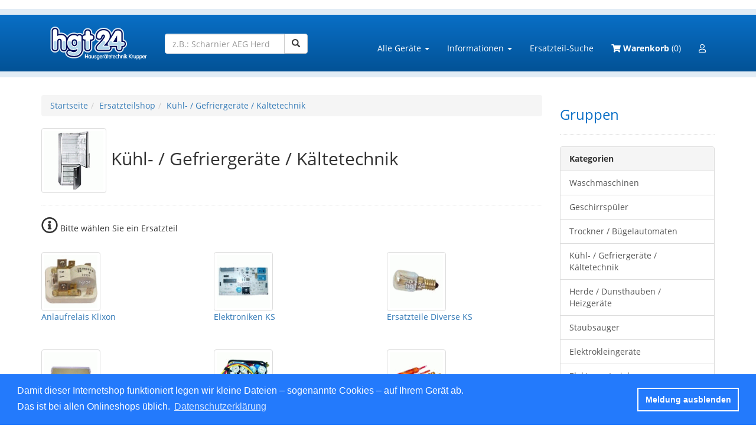

--- FILE ---
content_type: text/html
request_url: https://www.hgt24.de/shop/k%C3%BChl-gefrierger%C3%A4te-k%C3%A4ltetechnik-c-184.html?osCsid=pjhrf2eto8ee9sem6toqme1t72
body_size: 5397
content:
<!DOCTYPE html>
<html dir="LTR" lang="de">
<head>
<meta http-equiv="Content-Type" content="text/html; charset=ISO-8859-1">
<title>hgt24.de Hausgerätetechnik - Ersatzteilshop für Hausgeräte</title>
<meta name="viewport" content="width=device-width, initial-scale=1.0">

<meta name="description" content="Ersatzteil und Zubehör für Hausgeräte aller Marken kostengünstig bestellen.">
<meta name="keywords" content="Von folgenden Herstellern: Privileg, Siemens, Bosch, AEG, Bauknecht, Viking, Alaska, Miele, Constructa, Whirlpool, Matura, Electronia, Juno, Gorenje, MKM, Pionier, Clatronic, Ariston, Lloyds, Neff, Cortina, EBD, Ignis, Respekta, Zanussi, Algor, Cordes, Hanseatic, Interwash, Ranco, DeDietrich, Exquisit, Hoover, Blomberg, Philips, Seppelfricke, Imperial, Siltal, Zanker, Candy, Electrolux, Europastyle, Indesit, Küppersbusch, Liebherr, Philco, Pino, Quelle, Alno, Balay, Brinkmann, Buderus, Euroline, Eurotech, Fagor, Foron, Gaggenau, Merloni, Nordland">
<meta name="resource-type" content="document">
<meta name="author" content="Iris Krupper">
<meta name="copyright" content="hgt24.de Iris Krupper">
<meta name="distribution" content="Global">

<meta name="robots" content="index,follow">
<meta name="content-language" content="de">
<meta name="publisher" content="Iris Krupper">

<meta name="ICBM" content="52.465803, 13.380446">
<meta name="geo.position" content="52.465803;13.380446">
<meta name="geo.placename" content="Alt-Tempelhof 46, 12103 Berlin, Deutschland">
<meta name="geo.region" content="DE-Berlin">

<base href="https://www.hgt24.de/shop/">


<link rel="stylesheet" type="text/css" href="/shop/js/cookieconsent.min.css" />
<script src="/shop/js/cookieconsent.min.js"></script>
<script>
window.addEventListener("load", function(){
window.cookieconsent.initialise({
  "palette": {
    "popup": {
      "background": "#237afc"
    },
    "button": {
      "background": "transparent",
      "text": "#fff",
      "border": "#fff"
    }
  },
//  "position": "top",
  "content": {
    "message": "Damit dieser Internetshop funktioniert legen wir kleine Dateien – sogenannte Cookies – auf Ihrem Gerät ab. <br>Das ist bei allen Onlineshops üblich.",
    "dismiss": "Meldung ausblenden",
    "link": "Datenschutzerklärung",
    "href": "/datenschutz.php"
  }
})});
</script>

<!-- include jQuery library -->
<script src="/shop/js/jquery-3.0.0.min.js"></script>
<link rel="stylesheet" type="text/css" href="/shop/css/bootstrap.css" media="screen">
<link rel="stylesheet" type="text/css" href="/shop/css/eos24.css" media="screen">
<link rel="stylesheet" type="text/css" href="/shop/css/fontawesome.min.css" media="screen">
<link rel="stylesheet" type="text/css" href="/shop/css/responsive.css" media="screen">
</head>
<body>
<!-- header //-->
<!-- START: 'piwik.html' -->
<script>
  var _paq = _paq || [];
  /* tracker methods like "setCustomDimension" should be called before "trackPageView" */
  _paq.push(["setCookieDomain", "*.www.hgt24.de"]);
  _paq.push(["setDomains", ["*.www.ersatzteilonlineshop24.de","*.shop.hgt24.de","*.www.ersatzteil-onlineshop24.de","*.www.ersatzteilonlineshop-24.de","*.www.tv-teile24.de","*.www.wama24.de","*.www.hgt24.de"]]);
//  _paq.push(['trackPageView']);
  _paq.push(['enableLinkTracking']);
  (function() {
    var u="//piwik.by-mmc.de/";
    _paq.push(['setTrackerUrl', u+'piwik.php']);
    _paq.push(['setSiteId', '4']);
    var d=document, g=d.createElement('script'), s=d.getElementsByTagName('script')[0];
    g.type='text/javascript'; g.async=true; g.defer=true; g.src=u+'piwik.js'; s.parentNode.insertBefore(g,s);
  })();
</script>
<noscript><p><img src="//piwik.by-mmc.de/piwik.php?idsite=4&rec=1" style="border:0;" alt=""></p></noscript>
<!-- END: 'piwik.html' -->


<nav class="navbar-inverse">
  <div class="container"> 
    <!-- Brand and toggle get grouped for better mobile display -->
    <div class="navbar-header">
      <button type="button" class="navbar-toggle collapsed" data-toggle="collapse" data-target="#myInverseNavbar2" aria-expanded="false"> <span class="sr-only">Toggle navigation</span> <span class="icon-bar"></span> <span class="icon-bar"></span> <span class="icon-bar"></span> </button>
      <a class="navbar-brand"  style="font-size:32px;line-height:inherit;color:#fff;" href="/shop/"><img src="images/hgt24/logo_hgt24_long.png" class="" alt="hgt24.de"></a></div>

<form class="navbar-form navbar-nav pull-left" role="search" action="/shop/advanced_search_result_HGT24.php">
   <div class="input-group">
      <input type="text" name="keywords" maxlength="40" class="form-control" placeholder="z.B.: Scharnier AEG Herd" value="" required>
      <input type="hidden" name="search_in_description" value="1">
      <div class="input-group-btn">
         <button type="submit" class="btn btn-default"><span class="glyphicon glyphicon-search"></span></button>
      </div>
   </div>
</form>

<!-- Collect the nav links, forms, and other content for toggling -->
    <div class="collapse navbar-collapse" id="myInverseNavbar2">
      <ul class="nav navbar-nav navbar-right" >
        <li class="dropdown">
          <a href="#" class="dropdown-toggle" data-toggle="dropdown" role="button" aria-haspopup="true" aria-expanded="false">Alle Geräte <span class="caret"></span></a>
      <ul class="dropdown-menu">


<li><a href="https://www.hgt24.de/shop/waschmaschinen-c-1.html?osCsid=pjhrf2eto8ee9sem6toqme1t72" class="">Waschmaschinen</a></li><li><a href="https://www.hgt24.de/shop/geschirrspüler-c-90.html?osCsid=pjhrf2eto8ee9sem6toqme1t72" class="">Geschirrspüler</a></li><li><a href="https://www.hgt24.de/shop/trockner-bügelautomaten-c-139.html?osCsid=pjhrf2eto8ee9sem6toqme1t72" class="">Trockner / Bügelautomaten</a></li><li><a href="https://www.hgt24.de/shop/kühl-gefriergeräte-kältetechnik-c-184.html?osCsid=pjhrf2eto8ee9sem6toqme1t72" class="">Kühl- / Gefriergeräte / Kältetechnik</a></li><li><a href="https://www.hgt24.de/shop/herde-dunsthauben-heizgeräte-c-225.html?osCsid=pjhrf2eto8ee9sem6toqme1t72" class="">Herde / Dunsthauben / Heizgeräte</a></li><li><a href="https://www.hgt24.de/shop/staubsauger-c-272.html?osCsid=pjhrf2eto8ee9sem6toqme1t72" class="">Staubsauger</a></li><li><a href="https://www.hgt24.de/shop/elektrokleingeräte-c-299.html?osCsid=pjhrf2eto8ee9sem6toqme1t72" class="">Elektrokleingeräte</a></li><li><a href="https://www.hgt24.de/shop/elektromaterial-c-328.html?osCsid=pjhrf2eto8ee9sem6toqme1t72" class="">Elektromaterial</a></li><li><a href="https://www.hgt24.de/shop/sanitärartikel-c-335.html?osCsid=pjhrf2eto8ee9sem6toqme1t72" class="">Sanitärartikel</a></li>      </ul>
</li>



<li class="dropdown">
<a href="#" class="dropdown-toggle" data-toggle="dropdown" role="button" aria-haspopup="true" aria-expanded="false">Informationen <span class="caret"></span></a>
<ul class="dropdown-menu">
<!-- information 
          <tr>
            <td>
-->

<!-- information_eof //-->
<li><a href="/shop/shipping.php">Liefer- und Versandkosten</a></li><li><a href="/shop/sofortueberweisung.php">Sofort&uuml;berweisung</a></li><li><a href="https://www.ersatzteilcheck24.de/lexikon.pl">Fehlerlexikon</a></li><li><a href="/shop/hotline.php">Service-Hotline</a></li><li><a href="/shop/bewertungen.php">Bewertungen</a></li><li><a href="/shop/faq.php">FAQ</a></li><li><a href="https://www.ersatzteilcheck24.de/ersatzteilbestellung.pl">Bestellung nicht gelisteter Teile</a></li><li><a href="https://www.www.ersatzteilcheck24.de/">ErsatzteilshopII</a></li><li><a href="/shop/kontakt.php">Impressum & Kontakt</a></li><li><a href="/shop/datenschutz.php">Datenschutz</a></li><li><a href="/shop/agbs.php">AGBs</a></li><li><a href="https://www.ersatzteilcheck24.de/rma.pl">Warenr&uuml;cksendung</a></li></ul>
</li>
<li><a href="/shop/advanced_search_HGT24.php">Ersatzteil-Suche</a></li>
<li><a href="/shop/shopping_cart.php"><i class="fas fa-shopping-cart"></i>&nbsp;<b>Warenkorb</b> (0)</a></li><li><a href="https://www.hgt24.de/shop/account.php?osCsid=pjhrf2eto8ee9sem6toqme1t72" title="Mein Konto"><i class="far fa-user"></i></a></li>
      </ul>
    </div>
    <!-- /.navbar-collapse --> 
  </div>
</nav>


<div class="container">
  <div class="row">
    <div class="col-lg-9 col-md-9 col-sm-12 col-xs-12">

<!--
    	<h2> </h2>
    	<br>
    	<hr>
    	<div class="row ">
    	<div class="col-lg-4 col-md-4 col-sm-4 col-xs-12">
--><nav aria-label="breadcrumb">
  <ol class="breadcrumb">
<li class="breadcrumb-item"><a href="http://www.hgt24.de" class="headerNavigation">Startseite</a></li><li class="breadcrumb-item"><a href="http://www.hgt24.de/shop/index.php?osCsid=pjhrf2eto8ee9sem6toqme1t72" class="headerNavigation">Ersatzteilshop</a></li><li class="breadcrumb-item"><a href="http://www.hgt24.de/shop/kühl-gefriergeräte-kältetechnik-c-184.html?osCsid=pjhrf2eto8ee9sem6toqme1t72" class="headerNavigation">Kühl- / Gefriergeräte / Kältetechnik</a></li>
  </ol>
</nav>
<h2><img src="images/categories/40.gif" alt="Kühl- / Gefriergeräte / Kältetechnik " class="img-responsive img-thumbnail"> Kühl- / Gefriergeräte / Kältetechnik </h2>
<hr>
<div class="row form-group oddeven">

<div class="col-md-11 form-group wechsel"><i class="far fa-info-circle fa-2x"></i> Bitte wählen Sie  ein Ersatzteil</div>



 
<!--<h2></h2>-->

<a href="http://www.hgt24.de/shop/kühl-gefriergeräte-kältetechnik-anlaufrelais-klixon-c-184_185.html?osCsid=pjhrf2eto8ee9sem6toqme1t72"><div class="col-lg-4 col-md-4 col-sm-6 col-xs-6 form-group pa0nel p0anel-default" style="padding-top: 15px;padding-bottom: 15px;"><img src="images/categories/445.gif" alt="Anlaufrelais Klixon" title=" Anlaufrelais Klixon " width="100" height="100"  class="img-responsive img-thumbnail"><br>Anlaufrelais Klixon</div></a>
<a href="http://www.hgt24.de/shop/kühl-gefriergeräte-kältetechnik-elektroniken-c-184_187.html?osCsid=pjhrf2eto8ee9sem6toqme1t72"><div class="col-lg-4 col-md-4 col-sm-6 col-xs-6 form-group pa0nel p0anel-default" style="padding-top: 15px;padding-bottom: 15px;"><img src="images/categories/490.gif" alt="Elektroniken KS" title=" Elektroniken KS " width="100" height="100"  class="img-responsive img-thumbnail"><br>Elektroniken KS</div></a>
<a href="http://www.hgt24.de/shop/kühl-gefriergeräte-kältetechnik-ersatzteile-diverse-c-184_189.html?osCsid=pjhrf2eto8ee9sem6toqme1t72"><div class="col-lg-4 col-md-4 col-sm-6 col-xs-6 form-group pa0nel p0anel-default" style="padding-top: 15px;padding-bottom: 15px;"><img src="images/categories/440.gif" alt="Ersatzteile Diverse KS" title=" Ersatzteile Diverse KS " width="100" height="100"  class="img-responsive img-thumbnail"><br>Ersatzteile Diverse KS</div></a>
<a href="http://www.hgt24.de/shop/kühl-gefriergeräte-kältetechnik-glasböden-kunststoffschalen-c-184_191.html?osCsid=pjhrf2eto8ee9sem6toqme1t72"><div class="col-lg-4 col-md-4 col-sm-6 col-xs-6 form-group pa0nel p0anel-default" style="padding-top: 15px;padding-bottom: 15px;"><img src="images/categories/475.gif" alt="Glasböden Kunststoffschalen" title=" Glasböden Kunststoffschalen " width="100" height="100"  class="img-responsive img-thumbnail"><br>Glasböden Kunststoffschalen</div></a>
<a href="http://www.hgt24.de/shop/kühl-gefriergeräte-kältetechnik-kältekreislauf-füllen-c-184_193.html?osCsid=pjhrf2eto8ee9sem6toqme1t72"><div class="col-lg-4 col-md-4 col-sm-6 col-xs-6 form-group pa0nel p0anel-default" style="padding-top: 15px;padding-bottom: 15px;"><img src="images/categories/470.gif" alt="Kältekreislauf füllen" title=" Kältekreislauf füllen " width="100" height="100"  class="img-responsive img-thumbnail"><br>Kältekreislauf füllen</div></a>
<a href="http://www.hgt24.de/shop/kühl-gefriergeräte-kältetechnik-kältekreislauf-verbinden-c-184_195.html?osCsid=pjhrf2eto8ee9sem6toqme1t72"><div class="col-lg-4 col-md-4 col-sm-6 col-xs-6 form-group pa0nel p0anel-default" style="padding-top: 15px;padding-bottom: 15px;"><img src="images/categories/480.gif" alt="Kältekreislauf verbinden" title=" Kältekreislauf verbinden " width="100" height="100"  class="img-responsive img-thumbnail"><br>Kältekreislauf verbinden</div></a>
<a href="http://www.hgt24.de/shop/kühl-gefriergeräte-kältetechnik-kompressoren-zubehör-c-184_197.html?osCsid=pjhrf2eto8ee9sem6toqme1t72"><div class="col-lg-4 col-md-4 col-sm-6 col-xs-6 form-group pa0nel p0anel-default" style="padding-top: 15px;padding-bottom: 15px;"><img src="images/categories/430.gif" alt="Kompressoren u. Zubehör" title=" Kompressoren u. Zubehör " width="100" height="100"  class="img-responsive img-thumbnail"><br>Kompressoren u. Zubehör</div></a>
<a href="http://www.hgt24.de/shop/kühl-gefriergeräte-kältetechnik-kondensatoren-waschmaschinen-c-184_199.html?osCsid=pjhrf2eto8ee9sem6toqme1t72"><div class="col-lg-4 col-md-4 col-sm-6 col-xs-6 form-group pa0nel p0anel-default" style="padding-top: 15px;padding-bottom: 15px;"><img src="images/categories/432.gif" alt="Kondensatoren s. Waschmaschinen" title=" Kondensatoren s. Waschmaschinen " width="100" height="100"  class="img-responsive img-thumbnail"><br>Kondensatoren s. Waschmaschinen</div></a>
<a href="http://www.hgt24.de/shop/kühl-gefriergeräte-kältetechnik-kühlthermostate-atea-c-184_201.html?osCsid=pjhrf2eto8ee9sem6toqme1t72"><div class="col-lg-4 col-md-4 col-sm-6 col-xs-6 form-group pa0nel p0anel-default" style="padding-top: 15px;padding-bottom: 15px;"><img src="images/categories/405.gif" alt="Kühlthermostate ATEA" title=" Kühlthermostate ATEA " width="100" height="100"  class="img-responsive img-thumbnail"><br>Kühlthermostate ATEA</div></a>
<a href="http://www.hgt24.de/shop/kühl-gefriergeräte-kältetechnik-kühlthermostate-danfoss-c-184_203.html?osCsid=pjhrf2eto8ee9sem6toqme1t72"><div class="col-lg-4 col-md-4 col-sm-6 col-xs-6 form-group pa0nel p0anel-default" style="padding-top: 15px;padding-bottom: 15px;"><img src="images/categories/410.gif" alt="Kühlthermostate Danfoss" title=" Kühlthermostate Danfoss " width="100" height="100"  class="img-responsive img-thumbnail"><br>Kühlthermostate Danfoss</div></a>
<a href="http://www.hgt24.de/shop/kühl-gefriergeräte-kältetechnik-kühlthermostate-ranco-c-184_205.html?osCsid=pjhrf2eto8ee9sem6toqme1t72"><div class="col-lg-4 col-md-4 col-sm-6 col-xs-6 form-group pa0nel p0anel-default" style="padding-top: 15px;padding-bottom: 15px;"><img src="images/categories/400.gif" alt="Kühlthermostate Ranco" title=" Kühlthermostate Ranco " width="100" height="100"  class="img-responsive img-thumbnail"><br>Kühlthermostate Ranco</div></a>
<a href="http://www.hgt24.de/shop/kühl-gefriergeräte-kältetechnik-kühlthermostate-gerätespezifisch-c-184_207.html?osCsid=pjhrf2eto8ee9sem6toqme1t72"><div class="col-lg-4 col-md-4 col-sm-6 col-xs-6 form-group pa0nel p0anel-default" style="padding-top: 15px;padding-bottom: 15px;"><img src="images/categories/415.gif" alt="Kühlthermostate Gerätespezifisch" title=" Kühlthermostate Gerätespezifisch " width="100" height="100"  class="img-responsive img-thumbnail"><br>Kühlthermostate Gerätespezifisch</div></a>
<a href="http://www.hgt24.de/shop/kühl-gefriergeräte-kältetechnik-kühlthermostate-gewerbe-c-184_209.html?osCsid=pjhrf2eto8ee9sem6toqme1t72"><div class="col-lg-4 col-md-4 col-sm-6 col-xs-6 form-group pa0nel p0anel-default" style="padding-top: 15px;padding-bottom: 15px;"><img src="images/categories/420.gif" alt="Kühlthermostate Gewerbe" title=" Kühlthermostate Gewerbe " width="100" height="100"  class="img-responsive img-thumbnail"><br>Kühlthermostate Gewerbe</div></a>
<a href="http://www.hgt24.de/shop/kühl-gefriergeräte-kältetechnik-schalter-elektrokleingeräte-c-184_211.html?osCsid=pjhrf2eto8ee9sem6toqme1t72"><div class="col-lg-4 col-md-4 col-sm-6 col-xs-6 form-group pa0nel p0anel-default" style="padding-top: 15px;padding-bottom: 15px;"><img src="images/categories/485.gif" alt="Schalter s. Elektrokleingeräte" title=" Schalter s. Elektrokleingeräte " width="100" height="100"  class="img-responsive img-thumbnail"><br>Schalter s. Elektrokleingeräte</div></a>
<a href="http://www.hgt24.de/shop/kühl-gefriergeräte-kältetechnik-trockner-c-184_213.html?osCsid=pjhrf2eto8ee9sem6toqme1t72"><div class="col-lg-4 col-md-4 col-sm-6 col-xs-6 form-group pa0nel p0anel-default" style="padding-top: 15px;padding-bottom: 15px;"><img src="images/categories/435.gif" alt="Trockner KS" title=" Trockner KS " width="100" height="100"  class="img-responsive img-thumbnail"><br>Trockner KS</div></a>
<a href="http://www.hgt24.de/shop/kühl-gefriergeräte-kältetechnik-türdichtungen-frosterfachtüren-c-184_215.html?osCsid=pjhrf2eto8ee9sem6toqme1t72"><div class="col-lg-4 col-md-4 col-sm-6 col-xs-6 form-group pa0nel p0anel-default" style="padding-top: 15px;padding-bottom: 15px;"><img src="images/categories/450.gif" alt="Türdichtungen Frosterfachtüren" title=" Türdichtungen Frosterfachtüren " width="100" height="100"  class="img-responsive img-thumbnail"><br>Türdichtungen Frosterfachtüren</div></a>
<a href="http://www.hgt24.de/shop/kühl-gefriergeräte-kältetechnik-türscharniere-griffe-c-184_217.html?osCsid=pjhrf2eto8ee9sem6toqme1t72"><div class="col-lg-4 col-md-4 col-sm-6 col-xs-6 form-group pa0nel p0anel-default" style="padding-top: 15px;padding-bottom: 15px;"><img src="images/categories/455.gif" alt="Türscharniere Griffe KS" title=" Türscharniere Griffe KS " width="100" height="100"  class="img-responsive img-thumbnail"><br>Türscharniere Griffe KS</div></a>
<a href="http://www.hgt24.de/shop/kühl-gefriergeräte-kältetechnik-ventilatoren-pumpen-c-184_219.html?osCsid=pjhrf2eto8ee9sem6toqme1t72"><div class="col-lg-4 col-md-4 col-sm-6 col-xs-6 form-group pa0nel p0anel-default" style="padding-top: 15px;padding-bottom: 15px;"><img src="images/categories/425.gif" alt="Ventilatoren Pumpen KS" title=" Ventilatoren Pumpen KS " width="100" height="100"  class="img-responsive img-thumbnail"><br>Ventilatoren Pumpen KS</div></a>
<a href="http://www.hgt24.de/shop/kühl-gefriergeräte-kältetechnik-zubehör-c-184_221.html?osCsid=pjhrf2eto8ee9sem6toqme1t72"><div class="col-lg-4 col-md-4 col-sm-6 col-xs-6 form-group pa0nel p0anel-default" style="padding-top: 15px;padding-bottom: 15px;"><img src="images/categories/460.gif" alt="Zubehör KS" title=" Zubehör KS " width="100" height="100"  class="img-responsive img-thumbnail"><br>Zubehör KS</div></a>
<a href="http://www.hgt24.de/shop/kühl-gefriergeräte-kältetechnik-zulaufschläuche-sanitärartikel-c-184_223.html?osCsid=pjhrf2eto8ee9sem6toqme1t72"><div class="col-lg-4 col-md-4 col-sm-6 col-xs-6 form-group pa0nel p0anel-default" style="padding-top: 15px;padding-bottom: 15px;"><img src="images/categories/465.gif" alt="Zulaufschläuche s. Sanitärartikel" title=" Zulaufschläuche s. Sanitärartikel " width="100" height="100"  class="img-responsive img-thumbnail"><br>Zulaufschläuche s. Sanitärartikel</div></a>










<!-- body_text_eof //-->
<!-- body_eof //-->

<!-- footer //--> 




      
      </div>
      <hr>



    </div>




<!-- Warenkorb/Merkliste --> 
    <div class="col-lg-3 col-md-3 col-sm-12 col-xs-12">
       	<h3>Gruppen</h3>
        <hr>
     	<div class="row">
<!--
    	<div class="col-lg-12 col-md-12 col-sm-6 col-xs-12">
        <p><a class="btn btn-success" href="/shop/shopping_cart.php"><i class="far fa-cart-plus"></i> Warenkorb anzeigen <span class="badge">0</span></a></p>
        <hr>
        </div>
-->

    	<div class="col-lg-12 col-md-12 col-sm-6 col-xs-12">
<div class="eintrag panel panel-default">
<div id="gmenubox" class="panel-heading"><b class="visible-sm visible-md visible-lg">Kategorien</b><button class="btn btn-info visible-xs" data-toggle="collapse" data-target="#ggroup">Kategorien <span class="caret"></span></button></div>
<div id="ggroup" class="collapse list-group">
<a href="https://www.hgt24.de/shop/waschmaschinen-c-1.html?osCsid=pjhrf2eto8ee9sem6toqme1t72" class="list-group-item list-group-item-action">Waschmaschinen</a><a href="https://www.hgt24.de/shop/geschirrspüler-c-90.html?osCsid=pjhrf2eto8ee9sem6toqme1t72" class="list-group-item list-group-item-action">Geschirrspüler</a><a href="https://www.hgt24.de/shop/trockner-bügelautomaten-c-139.html?osCsid=pjhrf2eto8ee9sem6toqme1t72" class="list-group-item list-group-item-action">Trockner / Bügelautomaten</a><a href="https://www.hgt24.de/shop/kühl-gefriergeräte-kältetechnik-c-184.html?osCsid=pjhrf2eto8ee9sem6toqme1t72" class="list-group-item list-group-item-action">Kühl- / Gefriergeräte / Kältetechnik</a><a href="https://www.hgt24.de/shop/herde-dunsthauben-heizgeräte-c-225.html?osCsid=pjhrf2eto8ee9sem6toqme1t72" class="list-group-item list-group-item-action">Herde / Dunsthauben / Heizgeräte</a><a href="https://www.hgt24.de/shop/staubsauger-c-272.html?osCsid=pjhrf2eto8ee9sem6toqme1t72" class="list-group-item list-group-item-action">Staubsauger</a><a href="https://www.hgt24.de/shop/elektrokleingeräte-c-299.html?osCsid=pjhrf2eto8ee9sem6toqme1t72" class="list-group-item list-group-item-action">Elektrokleingeräte</a><a href="https://www.hgt24.de/shop/elektromaterial-c-328.html?osCsid=pjhrf2eto8ee9sem6toqme1t72" class="list-group-item list-group-item-action">Elektromaterial</a><a href="https://www.hgt24.de/shop/sanitärartikel-c-335.html?osCsid=pjhrf2eto8ee9sem6toqme1t72" class="list-group-item list-group-item-action">Sanitärartikel</a>
</div>
</div>
        </div>

    	<div class="col-lg-12 col-md-12 col-sm-6 col-xs-12">



<div class="eintrag panel panel-default">
<div id="menubox" class="panel-heading">
<button class="btn btn-info" data-toggle="collapse" data-target="#subbox">Alle Artikel <span class="caret"></span></button></div>
<div id="subbox" class="collapse panel-body">
<ul>
  

  
    <li><a href="https://www.hgt24.de/shop/waschmaschinen-c-1.html?osCsid=pjhrf2eto8ee9sem6toqme1t72">Waschmaschinen</a></li><li><a href="https://www.hgt24.de/shop/geschirrspüler-c-90.html?osCsid=pjhrf2eto8ee9sem6toqme1t72">Geschirrspüler</a></li><li><a href="https://www.hgt24.de/shop/trockner-bügelautomaten-c-139.html?osCsid=pjhrf2eto8ee9sem6toqme1t72">Trockner / Bügelautomaten</a></li><li><b>Kühl- / Gefriergeräte / Kältetechnik</b></li><li><a href="https://www.hgt24.de/shop/kühl-gefriergeräte-kältetechnik-anlaufrelais-klixon-c-184_185.html?osCsid=pjhrf2eto8ee9sem6toqme1t72">Anlaufrelais Klixon</a></li><li><a href="https://www.hgt24.de/shop/kühl-gefriergeräte-kältetechnik-elektroniken-c-184_187.html?osCsid=pjhrf2eto8ee9sem6toqme1t72">Elektroniken KS</a></li><li><a href="https://www.hgt24.de/shop/kühl-gefriergeräte-kältetechnik-ersatzteile-diverse-c-184_189.html?osCsid=pjhrf2eto8ee9sem6toqme1t72">Ersatzteile Diverse KS</a></li><li><a href="https://www.hgt24.de/shop/kühl-gefriergeräte-kältetechnik-glasböden-kunststoffschalen-c-184_191.html?osCsid=pjhrf2eto8ee9sem6toqme1t72">Glasböden Kunststoffschalen</a></li><li><a href="https://www.hgt24.de/shop/kühl-gefriergeräte-kältetechnik-kältekreislauf-füllen-c-184_193.html?osCsid=pjhrf2eto8ee9sem6toqme1t72">Kältekreislauf füllen</a></li><li><a href="https://www.hgt24.de/shop/kühl-gefriergeräte-kältetechnik-kältekreislauf-verbinden-c-184_195.html?osCsid=pjhrf2eto8ee9sem6toqme1t72">Kältekreislauf verbinden</a></li><li><a href="https://www.hgt24.de/shop/kühl-gefriergeräte-kältetechnik-kompressoren-zubehör-c-184_197.html?osCsid=pjhrf2eto8ee9sem6toqme1t72">Kompressoren u. Zubehör</a></li><li><a href="https://www.hgt24.de/shop/kühl-gefriergeräte-kältetechnik-kondensatoren-waschmaschinen-c-184_199.html?osCsid=pjhrf2eto8ee9sem6toqme1t72">Kondensatoren s. Waschmaschinen</a></li><li><a href="https://www.hgt24.de/shop/kühl-gefriergeräte-kältetechnik-kühlthermostate-atea-c-184_201.html?osCsid=pjhrf2eto8ee9sem6toqme1t72">Kühlthermostate ATEA</a></li><li><a href="https://www.hgt24.de/shop/kühl-gefriergeräte-kältetechnik-kühlthermostate-danfoss-c-184_203.html?osCsid=pjhrf2eto8ee9sem6toqme1t72">Kühlthermostate Danfoss</a></li><li><a href="https://www.hgt24.de/shop/kühl-gefriergeräte-kältetechnik-kühlthermostate-ranco-c-184_205.html?osCsid=pjhrf2eto8ee9sem6toqme1t72">Kühlthermostate Ranco</a></li><li><a href="https://www.hgt24.de/shop/kühl-gefriergeräte-kältetechnik-kühlthermostate-gerätespezifisch-c-184_207.html?osCsid=pjhrf2eto8ee9sem6toqme1t72">Kühlthermostate Gerätespezifisch</a></li><li><a href="https://www.hgt24.de/shop/kühl-gefriergeräte-kältetechnik-kühlthermostate-gewerbe-c-184_209.html?osCsid=pjhrf2eto8ee9sem6toqme1t72">Kühlthermostate Gewerbe</a></li><li><a href="https://www.hgt24.de/shop/kühl-gefriergeräte-kältetechnik-schalter-elektrokleingeräte-c-184_211.html?osCsid=pjhrf2eto8ee9sem6toqme1t72">Schalter s. Elektrokleingeräte</a></li><li><a href="https://www.hgt24.de/shop/kühl-gefriergeräte-kältetechnik-trockner-c-184_213.html?osCsid=pjhrf2eto8ee9sem6toqme1t72">Trockner KS</a></li><li><a href="https://www.hgt24.de/shop/kühl-gefriergeräte-kältetechnik-türdichtungen-frosterfachtüren-c-184_215.html?osCsid=pjhrf2eto8ee9sem6toqme1t72">Türdichtungen Frosterfachtüren</a></li><li><a href="https://www.hgt24.de/shop/kühl-gefriergeräte-kältetechnik-türscharniere-griffe-c-184_217.html?osCsid=pjhrf2eto8ee9sem6toqme1t72">Türscharniere Griffe KS</a></li><li><a href="https://www.hgt24.de/shop/kühl-gefriergeräte-kältetechnik-ventilatoren-pumpen-c-184_219.html?osCsid=pjhrf2eto8ee9sem6toqme1t72">Ventilatoren Pumpen KS</a></li><li><a href="https://www.hgt24.de/shop/kühl-gefriergeräte-kältetechnik-zubehör-c-184_221.html?osCsid=pjhrf2eto8ee9sem6toqme1t72">Zubehör KS</a></li><li><a href="https://www.hgt24.de/shop/kühl-gefriergeräte-kältetechnik-zulaufschläuche-sanitärartikel-c-184_223.html?osCsid=pjhrf2eto8ee9sem6toqme1t72">Zulaufschläuche s. Sanitärartikel</a></li><li><a href="https://www.hgt24.de/shop/herde-dunsthauben-heizgeräte-c-225.html?osCsid=pjhrf2eto8ee9sem6toqme1t72">Herde / Dunsthauben / Heizgeräte</a></li><li><a href="https://www.hgt24.de/shop/staubsauger-c-272.html?osCsid=pjhrf2eto8ee9sem6toqme1t72">Staubsauger</a></li><li><a href="https://www.hgt24.de/shop/elektrokleingeräte-c-299.html?osCsid=pjhrf2eto8ee9sem6toqme1t72">Elektrokleingeräte</a></li><li><a href="https://www.hgt24.de/shop/elektromaterial-c-328.html?osCsid=pjhrf2eto8ee9sem6toqme1t72">Elektromaterial</a></li><li><a href="https://www.hgt24.de/shop/sanitärartikel-c-335.html?osCsid=pjhrf2eto8ee9sem6toqme1t72">Sanitärartikel</a></li>  


  

</ul>
</div>
</div>
<!-- categories_eof //-->
         <hr class="hidden-lg hidden-md">
      </div>
      </div>
    </div>
  </div>
</div>



<!-- Footer --> 
<footer>
  <div class="container">
    <div class="row foot">
      <div class="col-lg-3 col-md-3 col-sm-3 col-xs-6">
        <h3>Suche</h3>
        <hr>
        <a href="/shop/advanced_search_HGT24.php">Suche</a> 
        <a href="/shop/thermostate01.php">Suchassistent für Kühlthermostate</a> 
        <a href="https://www.ersatzteilcheck24.de/ersatzteilbestellung.pl">Bestellung nicht gelisteter Teile</a>
        <a href="https://www.ersatzteilcheck24.de">Ersatzteilshop II</a>
      </div>

      <div class="col-lg-3 col-md-3 col-sm-3 col-xs-6">
        <h3>Shop</h3>
        <hr>
        <a href="/shop/shipping.php">Liefer- und Versandkosten</a>
        <a href="/shop/sofortueberweisung.php">Sofort&uuml;berweisung</a>
        <a href="https://www.ersatzteilcheck24.de/rma.pl">Warenr&uuml;cksendung</a>
      </div>

      <div class="col-lg-3 col-md-3 col-sm-3 col-xs-6">
        <h3>Service</h3>
        <hr>
        <a href="https://www.ersatzteilcheck24.de/lexikon.pl">Fehlerlexikon</a>
        <a href="/shop/hotline.php">Service-Hotline</a>
        <a href="/shop/faq.php">FAQ</a>
		<a href="https://www.ersatzteilcheck24.de/gpsranfrage.pl">Gpsranfrage</a>
      </div>

      <div class="col-lg-3 col-md-3 col-sm-3 col-xs-6">
        <h3>Info</h3>
        <hr>
        <a href="/shop/kontakt.php">Impressum & Kontakt</a>
        <a href="/shop/datenschutz.php">Datenschutz</a>
        <a href="/shop/agbs.php">AGBs</a>
        <a href="/shop/bewertungen.php">Bewertungen</a>
      </div>
    </div>

    <div class="row">
      <div class="col-xs-12 text-center">
      	<br><br>
      	<p><small>&copy;2026 hgt24 </small></p>
        <p><small>Hier verwendete Produktbezeichnungen, Logos und Abbildungen sind Eigentum des jeweiligen Herstellers oder Besitzers und dienen lediglich zur Identifikation!</small></p>
      </div>
    </div>
  </div>
</footer>


<script>
_paq.push(['trackPageView']);
</script>


<!-- jQuery (necessary for Bootstrap's JavaScript plugins) --> 
<script src="/shop/js/jquery-3.0.0.min.js"></script>
<script src="/shop/js/jquery-ui.js"></script>
<!-- Include all compiled plugins (below), or include individual files as needed --> 
<script src="js/bootstrap.js"></script>
<!-- footer_eof //-->
<!-- debug_out //-->
<!-- debug_out //--> 

</body>
</html>

--- FILE ---
content_type: text/css
request_url: https://www.hgt24.de/shop/css/responsive.css
body_size: 753
content:
/* Small devices (tablets, 768px and up) 
@media (min-width: 768px) { 
.navbar-form { width: 400px; }
.input-group { width: 100%; }
}*/

/* Medium devices (desktops, 992px and up) 
@media (min-width: 992px) { 
.navbar-form { width: 400px; } 
.input-group { width: 100%; }
}*/

/* Large devices (large desktops, 1200px and up) 
@media (min-width: 1200px) { 
.navbar-form { width: 370px; } 
.input-group { width: 100%; }
}*/






.navbar-inverse .navbar-nav > .open > a, .navbar-inverse .navbar-nav > .open > a:hover, .navbar-inverse .navbar-nav > .open > a:focus {
    color: #fff;
    background-color: #337ab7;
}

@media (max-width: 767px) {
.navbar-inverse .navbar-nav .open .dropdown-menu > li > a {
    color: #fff;
}
}



.handcursor{
cursor:pointer;
}
.infoblock h2{
font-size: 16px;
}
.infoblock {
font-size: 14px;
}
@media (min-width: 992px) {
#ggroup {
display: block;
}
}

  *[data-href] {
      cursor: pointer;
  }




/* gerade */
div.oddeven div.wechsel:nth-of-type(even) {
  background-color: #F5F8FC;
}
/* ungerade */
div.oddeven div.wechsel:nth-of-type(odd) {
  background-color: #fff;
}
/* erste */
div.oddeven div.wechsel:nth-of-type(1) {
  background-color: #fff;
}

.even h3, .odd h3{
  color:#096FC6;
}

h3 small {
 font-size: 0.4em;
}



/*----------------------
Product Card Styles 
----------------------*/
.panel.panel--styled {
    background: #F4F2F3;
}
.panelTop {
    padding: 30px;
}

.panelBottom {
    border-top: 1px solid #e7e7e7;
    padding-top: 20px;
}
.btn-add-to-cart {
    background: #FD5A5B;
    color: #fff;
}
.btn.btn-add-to-cart.focus, .btn.btn-add-to-cart:focus, .btn.btn-add-to-cart:hover  {
	color: #fff;   
    background: #FD7172;
	outline: none;
}
.btn-add-to-cart:active {
	background: #F9494B;
	outline: none;
}


span.itemPrice {
    font-size: 24px;
}


.qtyblock {
vertical-align: bottom;
}

h3 small {
 font-size: 0.4em;
}

h4.blau {
  color: #096FC6;  
}


.typenblock h3 {
    font-size: 16px;
}
